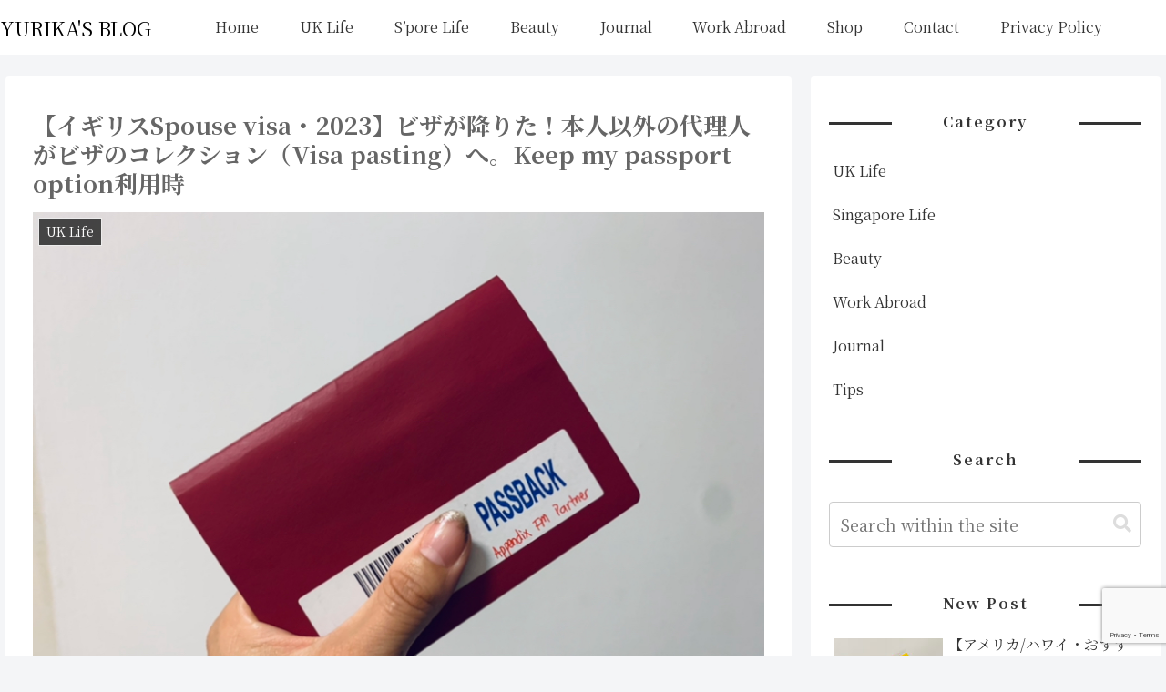

--- FILE ---
content_type: text/html; charset=utf-8
request_url: https://www.google.com/recaptcha/api2/anchor?ar=1&k=6Lcue9YZAAAAAExx5UTvPHCNQbQgkJDG9stuNrSg&co=aHR0cHM6Ly9zLXNpbmdhcG9yZS5jb206NDQz&hl=en&v=N67nZn4AqZkNcbeMu4prBgzg&size=invisible&anchor-ms=20000&execute-ms=30000&cb=yhwtxtbbcuer
body_size: 48854
content:
<!DOCTYPE HTML><html dir="ltr" lang="en"><head><meta http-equiv="Content-Type" content="text/html; charset=UTF-8">
<meta http-equiv="X-UA-Compatible" content="IE=edge">
<title>reCAPTCHA</title>
<style type="text/css">
/* cyrillic-ext */
@font-face {
  font-family: 'Roboto';
  font-style: normal;
  font-weight: 400;
  font-stretch: 100%;
  src: url(//fonts.gstatic.com/s/roboto/v48/KFO7CnqEu92Fr1ME7kSn66aGLdTylUAMa3GUBHMdazTgWw.woff2) format('woff2');
  unicode-range: U+0460-052F, U+1C80-1C8A, U+20B4, U+2DE0-2DFF, U+A640-A69F, U+FE2E-FE2F;
}
/* cyrillic */
@font-face {
  font-family: 'Roboto';
  font-style: normal;
  font-weight: 400;
  font-stretch: 100%;
  src: url(//fonts.gstatic.com/s/roboto/v48/KFO7CnqEu92Fr1ME7kSn66aGLdTylUAMa3iUBHMdazTgWw.woff2) format('woff2');
  unicode-range: U+0301, U+0400-045F, U+0490-0491, U+04B0-04B1, U+2116;
}
/* greek-ext */
@font-face {
  font-family: 'Roboto';
  font-style: normal;
  font-weight: 400;
  font-stretch: 100%;
  src: url(//fonts.gstatic.com/s/roboto/v48/KFO7CnqEu92Fr1ME7kSn66aGLdTylUAMa3CUBHMdazTgWw.woff2) format('woff2');
  unicode-range: U+1F00-1FFF;
}
/* greek */
@font-face {
  font-family: 'Roboto';
  font-style: normal;
  font-weight: 400;
  font-stretch: 100%;
  src: url(//fonts.gstatic.com/s/roboto/v48/KFO7CnqEu92Fr1ME7kSn66aGLdTylUAMa3-UBHMdazTgWw.woff2) format('woff2');
  unicode-range: U+0370-0377, U+037A-037F, U+0384-038A, U+038C, U+038E-03A1, U+03A3-03FF;
}
/* math */
@font-face {
  font-family: 'Roboto';
  font-style: normal;
  font-weight: 400;
  font-stretch: 100%;
  src: url(//fonts.gstatic.com/s/roboto/v48/KFO7CnqEu92Fr1ME7kSn66aGLdTylUAMawCUBHMdazTgWw.woff2) format('woff2');
  unicode-range: U+0302-0303, U+0305, U+0307-0308, U+0310, U+0312, U+0315, U+031A, U+0326-0327, U+032C, U+032F-0330, U+0332-0333, U+0338, U+033A, U+0346, U+034D, U+0391-03A1, U+03A3-03A9, U+03B1-03C9, U+03D1, U+03D5-03D6, U+03F0-03F1, U+03F4-03F5, U+2016-2017, U+2034-2038, U+203C, U+2040, U+2043, U+2047, U+2050, U+2057, U+205F, U+2070-2071, U+2074-208E, U+2090-209C, U+20D0-20DC, U+20E1, U+20E5-20EF, U+2100-2112, U+2114-2115, U+2117-2121, U+2123-214F, U+2190, U+2192, U+2194-21AE, U+21B0-21E5, U+21F1-21F2, U+21F4-2211, U+2213-2214, U+2216-22FF, U+2308-230B, U+2310, U+2319, U+231C-2321, U+2336-237A, U+237C, U+2395, U+239B-23B7, U+23D0, U+23DC-23E1, U+2474-2475, U+25AF, U+25B3, U+25B7, U+25BD, U+25C1, U+25CA, U+25CC, U+25FB, U+266D-266F, U+27C0-27FF, U+2900-2AFF, U+2B0E-2B11, U+2B30-2B4C, U+2BFE, U+3030, U+FF5B, U+FF5D, U+1D400-1D7FF, U+1EE00-1EEFF;
}
/* symbols */
@font-face {
  font-family: 'Roboto';
  font-style: normal;
  font-weight: 400;
  font-stretch: 100%;
  src: url(//fonts.gstatic.com/s/roboto/v48/KFO7CnqEu92Fr1ME7kSn66aGLdTylUAMaxKUBHMdazTgWw.woff2) format('woff2');
  unicode-range: U+0001-000C, U+000E-001F, U+007F-009F, U+20DD-20E0, U+20E2-20E4, U+2150-218F, U+2190, U+2192, U+2194-2199, U+21AF, U+21E6-21F0, U+21F3, U+2218-2219, U+2299, U+22C4-22C6, U+2300-243F, U+2440-244A, U+2460-24FF, U+25A0-27BF, U+2800-28FF, U+2921-2922, U+2981, U+29BF, U+29EB, U+2B00-2BFF, U+4DC0-4DFF, U+FFF9-FFFB, U+10140-1018E, U+10190-1019C, U+101A0, U+101D0-101FD, U+102E0-102FB, U+10E60-10E7E, U+1D2C0-1D2D3, U+1D2E0-1D37F, U+1F000-1F0FF, U+1F100-1F1AD, U+1F1E6-1F1FF, U+1F30D-1F30F, U+1F315, U+1F31C, U+1F31E, U+1F320-1F32C, U+1F336, U+1F378, U+1F37D, U+1F382, U+1F393-1F39F, U+1F3A7-1F3A8, U+1F3AC-1F3AF, U+1F3C2, U+1F3C4-1F3C6, U+1F3CA-1F3CE, U+1F3D4-1F3E0, U+1F3ED, U+1F3F1-1F3F3, U+1F3F5-1F3F7, U+1F408, U+1F415, U+1F41F, U+1F426, U+1F43F, U+1F441-1F442, U+1F444, U+1F446-1F449, U+1F44C-1F44E, U+1F453, U+1F46A, U+1F47D, U+1F4A3, U+1F4B0, U+1F4B3, U+1F4B9, U+1F4BB, U+1F4BF, U+1F4C8-1F4CB, U+1F4D6, U+1F4DA, U+1F4DF, U+1F4E3-1F4E6, U+1F4EA-1F4ED, U+1F4F7, U+1F4F9-1F4FB, U+1F4FD-1F4FE, U+1F503, U+1F507-1F50B, U+1F50D, U+1F512-1F513, U+1F53E-1F54A, U+1F54F-1F5FA, U+1F610, U+1F650-1F67F, U+1F687, U+1F68D, U+1F691, U+1F694, U+1F698, U+1F6AD, U+1F6B2, U+1F6B9-1F6BA, U+1F6BC, U+1F6C6-1F6CF, U+1F6D3-1F6D7, U+1F6E0-1F6EA, U+1F6F0-1F6F3, U+1F6F7-1F6FC, U+1F700-1F7FF, U+1F800-1F80B, U+1F810-1F847, U+1F850-1F859, U+1F860-1F887, U+1F890-1F8AD, U+1F8B0-1F8BB, U+1F8C0-1F8C1, U+1F900-1F90B, U+1F93B, U+1F946, U+1F984, U+1F996, U+1F9E9, U+1FA00-1FA6F, U+1FA70-1FA7C, U+1FA80-1FA89, U+1FA8F-1FAC6, U+1FACE-1FADC, U+1FADF-1FAE9, U+1FAF0-1FAF8, U+1FB00-1FBFF;
}
/* vietnamese */
@font-face {
  font-family: 'Roboto';
  font-style: normal;
  font-weight: 400;
  font-stretch: 100%;
  src: url(//fonts.gstatic.com/s/roboto/v48/KFO7CnqEu92Fr1ME7kSn66aGLdTylUAMa3OUBHMdazTgWw.woff2) format('woff2');
  unicode-range: U+0102-0103, U+0110-0111, U+0128-0129, U+0168-0169, U+01A0-01A1, U+01AF-01B0, U+0300-0301, U+0303-0304, U+0308-0309, U+0323, U+0329, U+1EA0-1EF9, U+20AB;
}
/* latin-ext */
@font-face {
  font-family: 'Roboto';
  font-style: normal;
  font-weight: 400;
  font-stretch: 100%;
  src: url(//fonts.gstatic.com/s/roboto/v48/KFO7CnqEu92Fr1ME7kSn66aGLdTylUAMa3KUBHMdazTgWw.woff2) format('woff2');
  unicode-range: U+0100-02BA, U+02BD-02C5, U+02C7-02CC, U+02CE-02D7, U+02DD-02FF, U+0304, U+0308, U+0329, U+1D00-1DBF, U+1E00-1E9F, U+1EF2-1EFF, U+2020, U+20A0-20AB, U+20AD-20C0, U+2113, U+2C60-2C7F, U+A720-A7FF;
}
/* latin */
@font-face {
  font-family: 'Roboto';
  font-style: normal;
  font-weight: 400;
  font-stretch: 100%;
  src: url(//fonts.gstatic.com/s/roboto/v48/KFO7CnqEu92Fr1ME7kSn66aGLdTylUAMa3yUBHMdazQ.woff2) format('woff2');
  unicode-range: U+0000-00FF, U+0131, U+0152-0153, U+02BB-02BC, U+02C6, U+02DA, U+02DC, U+0304, U+0308, U+0329, U+2000-206F, U+20AC, U+2122, U+2191, U+2193, U+2212, U+2215, U+FEFF, U+FFFD;
}
/* cyrillic-ext */
@font-face {
  font-family: 'Roboto';
  font-style: normal;
  font-weight: 500;
  font-stretch: 100%;
  src: url(//fonts.gstatic.com/s/roboto/v48/KFO7CnqEu92Fr1ME7kSn66aGLdTylUAMa3GUBHMdazTgWw.woff2) format('woff2');
  unicode-range: U+0460-052F, U+1C80-1C8A, U+20B4, U+2DE0-2DFF, U+A640-A69F, U+FE2E-FE2F;
}
/* cyrillic */
@font-face {
  font-family: 'Roboto';
  font-style: normal;
  font-weight: 500;
  font-stretch: 100%;
  src: url(//fonts.gstatic.com/s/roboto/v48/KFO7CnqEu92Fr1ME7kSn66aGLdTylUAMa3iUBHMdazTgWw.woff2) format('woff2');
  unicode-range: U+0301, U+0400-045F, U+0490-0491, U+04B0-04B1, U+2116;
}
/* greek-ext */
@font-face {
  font-family: 'Roboto';
  font-style: normal;
  font-weight: 500;
  font-stretch: 100%;
  src: url(//fonts.gstatic.com/s/roboto/v48/KFO7CnqEu92Fr1ME7kSn66aGLdTylUAMa3CUBHMdazTgWw.woff2) format('woff2');
  unicode-range: U+1F00-1FFF;
}
/* greek */
@font-face {
  font-family: 'Roboto';
  font-style: normal;
  font-weight: 500;
  font-stretch: 100%;
  src: url(//fonts.gstatic.com/s/roboto/v48/KFO7CnqEu92Fr1ME7kSn66aGLdTylUAMa3-UBHMdazTgWw.woff2) format('woff2');
  unicode-range: U+0370-0377, U+037A-037F, U+0384-038A, U+038C, U+038E-03A1, U+03A3-03FF;
}
/* math */
@font-face {
  font-family: 'Roboto';
  font-style: normal;
  font-weight: 500;
  font-stretch: 100%;
  src: url(//fonts.gstatic.com/s/roboto/v48/KFO7CnqEu92Fr1ME7kSn66aGLdTylUAMawCUBHMdazTgWw.woff2) format('woff2');
  unicode-range: U+0302-0303, U+0305, U+0307-0308, U+0310, U+0312, U+0315, U+031A, U+0326-0327, U+032C, U+032F-0330, U+0332-0333, U+0338, U+033A, U+0346, U+034D, U+0391-03A1, U+03A3-03A9, U+03B1-03C9, U+03D1, U+03D5-03D6, U+03F0-03F1, U+03F4-03F5, U+2016-2017, U+2034-2038, U+203C, U+2040, U+2043, U+2047, U+2050, U+2057, U+205F, U+2070-2071, U+2074-208E, U+2090-209C, U+20D0-20DC, U+20E1, U+20E5-20EF, U+2100-2112, U+2114-2115, U+2117-2121, U+2123-214F, U+2190, U+2192, U+2194-21AE, U+21B0-21E5, U+21F1-21F2, U+21F4-2211, U+2213-2214, U+2216-22FF, U+2308-230B, U+2310, U+2319, U+231C-2321, U+2336-237A, U+237C, U+2395, U+239B-23B7, U+23D0, U+23DC-23E1, U+2474-2475, U+25AF, U+25B3, U+25B7, U+25BD, U+25C1, U+25CA, U+25CC, U+25FB, U+266D-266F, U+27C0-27FF, U+2900-2AFF, U+2B0E-2B11, U+2B30-2B4C, U+2BFE, U+3030, U+FF5B, U+FF5D, U+1D400-1D7FF, U+1EE00-1EEFF;
}
/* symbols */
@font-face {
  font-family: 'Roboto';
  font-style: normal;
  font-weight: 500;
  font-stretch: 100%;
  src: url(//fonts.gstatic.com/s/roboto/v48/KFO7CnqEu92Fr1ME7kSn66aGLdTylUAMaxKUBHMdazTgWw.woff2) format('woff2');
  unicode-range: U+0001-000C, U+000E-001F, U+007F-009F, U+20DD-20E0, U+20E2-20E4, U+2150-218F, U+2190, U+2192, U+2194-2199, U+21AF, U+21E6-21F0, U+21F3, U+2218-2219, U+2299, U+22C4-22C6, U+2300-243F, U+2440-244A, U+2460-24FF, U+25A0-27BF, U+2800-28FF, U+2921-2922, U+2981, U+29BF, U+29EB, U+2B00-2BFF, U+4DC0-4DFF, U+FFF9-FFFB, U+10140-1018E, U+10190-1019C, U+101A0, U+101D0-101FD, U+102E0-102FB, U+10E60-10E7E, U+1D2C0-1D2D3, U+1D2E0-1D37F, U+1F000-1F0FF, U+1F100-1F1AD, U+1F1E6-1F1FF, U+1F30D-1F30F, U+1F315, U+1F31C, U+1F31E, U+1F320-1F32C, U+1F336, U+1F378, U+1F37D, U+1F382, U+1F393-1F39F, U+1F3A7-1F3A8, U+1F3AC-1F3AF, U+1F3C2, U+1F3C4-1F3C6, U+1F3CA-1F3CE, U+1F3D4-1F3E0, U+1F3ED, U+1F3F1-1F3F3, U+1F3F5-1F3F7, U+1F408, U+1F415, U+1F41F, U+1F426, U+1F43F, U+1F441-1F442, U+1F444, U+1F446-1F449, U+1F44C-1F44E, U+1F453, U+1F46A, U+1F47D, U+1F4A3, U+1F4B0, U+1F4B3, U+1F4B9, U+1F4BB, U+1F4BF, U+1F4C8-1F4CB, U+1F4D6, U+1F4DA, U+1F4DF, U+1F4E3-1F4E6, U+1F4EA-1F4ED, U+1F4F7, U+1F4F9-1F4FB, U+1F4FD-1F4FE, U+1F503, U+1F507-1F50B, U+1F50D, U+1F512-1F513, U+1F53E-1F54A, U+1F54F-1F5FA, U+1F610, U+1F650-1F67F, U+1F687, U+1F68D, U+1F691, U+1F694, U+1F698, U+1F6AD, U+1F6B2, U+1F6B9-1F6BA, U+1F6BC, U+1F6C6-1F6CF, U+1F6D3-1F6D7, U+1F6E0-1F6EA, U+1F6F0-1F6F3, U+1F6F7-1F6FC, U+1F700-1F7FF, U+1F800-1F80B, U+1F810-1F847, U+1F850-1F859, U+1F860-1F887, U+1F890-1F8AD, U+1F8B0-1F8BB, U+1F8C0-1F8C1, U+1F900-1F90B, U+1F93B, U+1F946, U+1F984, U+1F996, U+1F9E9, U+1FA00-1FA6F, U+1FA70-1FA7C, U+1FA80-1FA89, U+1FA8F-1FAC6, U+1FACE-1FADC, U+1FADF-1FAE9, U+1FAF0-1FAF8, U+1FB00-1FBFF;
}
/* vietnamese */
@font-face {
  font-family: 'Roboto';
  font-style: normal;
  font-weight: 500;
  font-stretch: 100%;
  src: url(//fonts.gstatic.com/s/roboto/v48/KFO7CnqEu92Fr1ME7kSn66aGLdTylUAMa3OUBHMdazTgWw.woff2) format('woff2');
  unicode-range: U+0102-0103, U+0110-0111, U+0128-0129, U+0168-0169, U+01A0-01A1, U+01AF-01B0, U+0300-0301, U+0303-0304, U+0308-0309, U+0323, U+0329, U+1EA0-1EF9, U+20AB;
}
/* latin-ext */
@font-face {
  font-family: 'Roboto';
  font-style: normal;
  font-weight: 500;
  font-stretch: 100%;
  src: url(//fonts.gstatic.com/s/roboto/v48/KFO7CnqEu92Fr1ME7kSn66aGLdTylUAMa3KUBHMdazTgWw.woff2) format('woff2');
  unicode-range: U+0100-02BA, U+02BD-02C5, U+02C7-02CC, U+02CE-02D7, U+02DD-02FF, U+0304, U+0308, U+0329, U+1D00-1DBF, U+1E00-1E9F, U+1EF2-1EFF, U+2020, U+20A0-20AB, U+20AD-20C0, U+2113, U+2C60-2C7F, U+A720-A7FF;
}
/* latin */
@font-face {
  font-family: 'Roboto';
  font-style: normal;
  font-weight: 500;
  font-stretch: 100%;
  src: url(//fonts.gstatic.com/s/roboto/v48/KFO7CnqEu92Fr1ME7kSn66aGLdTylUAMa3yUBHMdazQ.woff2) format('woff2');
  unicode-range: U+0000-00FF, U+0131, U+0152-0153, U+02BB-02BC, U+02C6, U+02DA, U+02DC, U+0304, U+0308, U+0329, U+2000-206F, U+20AC, U+2122, U+2191, U+2193, U+2212, U+2215, U+FEFF, U+FFFD;
}
/* cyrillic-ext */
@font-face {
  font-family: 'Roboto';
  font-style: normal;
  font-weight: 900;
  font-stretch: 100%;
  src: url(//fonts.gstatic.com/s/roboto/v48/KFO7CnqEu92Fr1ME7kSn66aGLdTylUAMa3GUBHMdazTgWw.woff2) format('woff2');
  unicode-range: U+0460-052F, U+1C80-1C8A, U+20B4, U+2DE0-2DFF, U+A640-A69F, U+FE2E-FE2F;
}
/* cyrillic */
@font-face {
  font-family: 'Roboto';
  font-style: normal;
  font-weight: 900;
  font-stretch: 100%;
  src: url(//fonts.gstatic.com/s/roboto/v48/KFO7CnqEu92Fr1ME7kSn66aGLdTylUAMa3iUBHMdazTgWw.woff2) format('woff2');
  unicode-range: U+0301, U+0400-045F, U+0490-0491, U+04B0-04B1, U+2116;
}
/* greek-ext */
@font-face {
  font-family: 'Roboto';
  font-style: normal;
  font-weight: 900;
  font-stretch: 100%;
  src: url(//fonts.gstatic.com/s/roboto/v48/KFO7CnqEu92Fr1ME7kSn66aGLdTylUAMa3CUBHMdazTgWw.woff2) format('woff2');
  unicode-range: U+1F00-1FFF;
}
/* greek */
@font-face {
  font-family: 'Roboto';
  font-style: normal;
  font-weight: 900;
  font-stretch: 100%;
  src: url(//fonts.gstatic.com/s/roboto/v48/KFO7CnqEu92Fr1ME7kSn66aGLdTylUAMa3-UBHMdazTgWw.woff2) format('woff2');
  unicode-range: U+0370-0377, U+037A-037F, U+0384-038A, U+038C, U+038E-03A1, U+03A3-03FF;
}
/* math */
@font-face {
  font-family: 'Roboto';
  font-style: normal;
  font-weight: 900;
  font-stretch: 100%;
  src: url(//fonts.gstatic.com/s/roboto/v48/KFO7CnqEu92Fr1ME7kSn66aGLdTylUAMawCUBHMdazTgWw.woff2) format('woff2');
  unicode-range: U+0302-0303, U+0305, U+0307-0308, U+0310, U+0312, U+0315, U+031A, U+0326-0327, U+032C, U+032F-0330, U+0332-0333, U+0338, U+033A, U+0346, U+034D, U+0391-03A1, U+03A3-03A9, U+03B1-03C9, U+03D1, U+03D5-03D6, U+03F0-03F1, U+03F4-03F5, U+2016-2017, U+2034-2038, U+203C, U+2040, U+2043, U+2047, U+2050, U+2057, U+205F, U+2070-2071, U+2074-208E, U+2090-209C, U+20D0-20DC, U+20E1, U+20E5-20EF, U+2100-2112, U+2114-2115, U+2117-2121, U+2123-214F, U+2190, U+2192, U+2194-21AE, U+21B0-21E5, U+21F1-21F2, U+21F4-2211, U+2213-2214, U+2216-22FF, U+2308-230B, U+2310, U+2319, U+231C-2321, U+2336-237A, U+237C, U+2395, U+239B-23B7, U+23D0, U+23DC-23E1, U+2474-2475, U+25AF, U+25B3, U+25B7, U+25BD, U+25C1, U+25CA, U+25CC, U+25FB, U+266D-266F, U+27C0-27FF, U+2900-2AFF, U+2B0E-2B11, U+2B30-2B4C, U+2BFE, U+3030, U+FF5B, U+FF5D, U+1D400-1D7FF, U+1EE00-1EEFF;
}
/* symbols */
@font-face {
  font-family: 'Roboto';
  font-style: normal;
  font-weight: 900;
  font-stretch: 100%;
  src: url(//fonts.gstatic.com/s/roboto/v48/KFO7CnqEu92Fr1ME7kSn66aGLdTylUAMaxKUBHMdazTgWw.woff2) format('woff2');
  unicode-range: U+0001-000C, U+000E-001F, U+007F-009F, U+20DD-20E0, U+20E2-20E4, U+2150-218F, U+2190, U+2192, U+2194-2199, U+21AF, U+21E6-21F0, U+21F3, U+2218-2219, U+2299, U+22C4-22C6, U+2300-243F, U+2440-244A, U+2460-24FF, U+25A0-27BF, U+2800-28FF, U+2921-2922, U+2981, U+29BF, U+29EB, U+2B00-2BFF, U+4DC0-4DFF, U+FFF9-FFFB, U+10140-1018E, U+10190-1019C, U+101A0, U+101D0-101FD, U+102E0-102FB, U+10E60-10E7E, U+1D2C0-1D2D3, U+1D2E0-1D37F, U+1F000-1F0FF, U+1F100-1F1AD, U+1F1E6-1F1FF, U+1F30D-1F30F, U+1F315, U+1F31C, U+1F31E, U+1F320-1F32C, U+1F336, U+1F378, U+1F37D, U+1F382, U+1F393-1F39F, U+1F3A7-1F3A8, U+1F3AC-1F3AF, U+1F3C2, U+1F3C4-1F3C6, U+1F3CA-1F3CE, U+1F3D4-1F3E0, U+1F3ED, U+1F3F1-1F3F3, U+1F3F5-1F3F7, U+1F408, U+1F415, U+1F41F, U+1F426, U+1F43F, U+1F441-1F442, U+1F444, U+1F446-1F449, U+1F44C-1F44E, U+1F453, U+1F46A, U+1F47D, U+1F4A3, U+1F4B0, U+1F4B3, U+1F4B9, U+1F4BB, U+1F4BF, U+1F4C8-1F4CB, U+1F4D6, U+1F4DA, U+1F4DF, U+1F4E3-1F4E6, U+1F4EA-1F4ED, U+1F4F7, U+1F4F9-1F4FB, U+1F4FD-1F4FE, U+1F503, U+1F507-1F50B, U+1F50D, U+1F512-1F513, U+1F53E-1F54A, U+1F54F-1F5FA, U+1F610, U+1F650-1F67F, U+1F687, U+1F68D, U+1F691, U+1F694, U+1F698, U+1F6AD, U+1F6B2, U+1F6B9-1F6BA, U+1F6BC, U+1F6C6-1F6CF, U+1F6D3-1F6D7, U+1F6E0-1F6EA, U+1F6F0-1F6F3, U+1F6F7-1F6FC, U+1F700-1F7FF, U+1F800-1F80B, U+1F810-1F847, U+1F850-1F859, U+1F860-1F887, U+1F890-1F8AD, U+1F8B0-1F8BB, U+1F8C0-1F8C1, U+1F900-1F90B, U+1F93B, U+1F946, U+1F984, U+1F996, U+1F9E9, U+1FA00-1FA6F, U+1FA70-1FA7C, U+1FA80-1FA89, U+1FA8F-1FAC6, U+1FACE-1FADC, U+1FADF-1FAE9, U+1FAF0-1FAF8, U+1FB00-1FBFF;
}
/* vietnamese */
@font-face {
  font-family: 'Roboto';
  font-style: normal;
  font-weight: 900;
  font-stretch: 100%;
  src: url(//fonts.gstatic.com/s/roboto/v48/KFO7CnqEu92Fr1ME7kSn66aGLdTylUAMa3OUBHMdazTgWw.woff2) format('woff2');
  unicode-range: U+0102-0103, U+0110-0111, U+0128-0129, U+0168-0169, U+01A0-01A1, U+01AF-01B0, U+0300-0301, U+0303-0304, U+0308-0309, U+0323, U+0329, U+1EA0-1EF9, U+20AB;
}
/* latin-ext */
@font-face {
  font-family: 'Roboto';
  font-style: normal;
  font-weight: 900;
  font-stretch: 100%;
  src: url(//fonts.gstatic.com/s/roboto/v48/KFO7CnqEu92Fr1ME7kSn66aGLdTylUAMa3KUBHMdazTgWw.woff2) format('woff2');
  unicode-range: U+0100-02BA, U+02BD-02C5, U+02C7-02CC, U+02CE-02D7, U+02DD-02FF, U+0304, U+0308, U+0329, U+1D00-1DBF, U+1E00-1E9F, U+1EF2-1EFF, U+2020, U+20A0-20AB, U+20AD-20C0, U+2113, U+2C60-2C7F, U+A720-A7FF;
}
/* latin */
@font-face {
  font-family: 'Roboto';
  font-style: normal;
  font-weight: 900;
  font-stretch: 100%;
  src: url(//fonts.gstatic.com/s/roboto/v48/KFO7CnqEu92Fr1ME7kSn66aGLdTylUAMa3yUBHMdazQ.woff2) format('woff2');
  unicode-range: U+0000-00FF, U+0131, U+0152-0153, U+02BB-02BC, U+02C6, U+02DA, U+02DC, U+0304, U+0308, U+0329, U+2000-206F, U+20AC, U+2122, U+2191, U+2193, U+2212, U+2215, U+FEFF, U+FFFD;
}

</style>
<link rel="stylesheet" type="text/css" href="https://www.gstatic.com/recaptcha/releases/N67nZn4AqZkNcbeMu4prBgzg/styles__ltr.css">
<script nonce="xW9Vixc1XXvqlzY-KfmZmA" type="text/javascript">window['__recaptcha_api'] = 'https://www.google.com/recaptcha/api2/';</script>
<script type="text/javascript" src="https://www.gstatic.com/recaptcha/releases/N67nZn4AqZkNcbeMu4prBgzg/recaptcha__en.js" nonce="xW9Vixc1XXvqlzY-KfmZmA">
      
    </script></head>
<body><div id="rc-anchor-alert" class="rc-anchor-alert"></div>
<input type="hidden" id="recaptcha-token" value="[base64]">
<script type="text/javascript" nonce="xW9Vixc1XXvqlzY-KfmZmA">
      recaptcha.anchor.Main.init("[\x22ainput\x22,[\x22bgdata\x22,\x22\x22,\[base64]/[base64]/MjU1Ong/[base64]/[base64]/[base64]/[base64]/[base64]/[base64]/[base64]/[base64]/[base64]/[base64]/[base64]/[base64]/[base64]/[base64]/[base64]\\u003d\x22,\[base64]\x22,\x22aQUDw4nCsFjChGowGGLDqUPCucKVw4DDoMOYw4LCv19BwpvDhHvDr8O4w5DDrGtZw7tmPMOIw4bCuUc0wpHDp8KEw4R9wpHDimjDuGnDnHHClMOywpHDuirDu8KKYcOeeQ/DsMOqY8KnCG9laMKmccOyw67DiMK5SMKSwrPDgcKHT8OAw6lIw6bDj8Kcw5RMCW7CrMO4w5VQdsOCY3jDvMOpEgjCoSc1ecO/InrDuTQGGcO0LcOmc8KjVH0iUTQIw7nDnWE4wpUdCsOdw5XCncOgw49ew7xvwpfCp8ONB8O5w5xlZijDv8O/[base64]/[base64]/[base64]/VMOWQMOmw4UYejU6MRPCu0zCoxvClCRHJWfDqcKUwqfDs8OgNj/Cqz7ClcKBw6rDgBbCmcOjw6dJTTfDiXxCDnDCkcKRen56w5fCkcKjFlx2Z8KyZlfDs8KwX2vCqcKvw5lALFpHC8OWE8K7KjtRLmDDnHbCtDUTw5jDvcK3woFteSPCvXFyGsKNw7TCsGLCjETCmMK+RsKawoIpKMKfEUp5w4lNJcOtCDNqwoPDj290RGZLw6/DkGcIwrkWw6AzUVopfsKHw41ew4E8dsOpw64pAMKlNMKjGi/[base64]/CnB7ClSrChsK8T8O7TWrDpcK0w6jDvXk9woxLw6MuKcKwwpMTVRTDpkMHVSFiasKAwqfCiWNwXngAwrDCp8KsfMOOwqfCuFvCinXCjMOow5EzQzgEw7Y+RcO9AcOcw53CtWsaQcOvw4BBMMK7wp/DjjXDg0vCqWJZW8OQw4UcwoN5wpdbSHXCn8OCdFUCO8KRdmAAwp0hP1zCtMKGwrA0QsOLwrMZwovDq8Knw64Pw5HCkTjCs8OzwrUFw5zDtMK5wrZ6wpMKcsK0B8K5OjBxwr3Dl8Oew5bDhnjDpzQqwrnDvWEXFMOULFEdw6ktwqcLHSrDrEFKw4x3wpnCssK/[base64]/Dm8KNRgjDt0Bww5EZGcKiwq/DvMO2DcOFw77DvMK4A3DCg2bClU3Ch3XDqCcTw58fZcOHSMK4wpQnfsK0w6zCpcKLw54uJ2/DlsOYSUxmJcO9P8O4cAvCtmvDjMO1w7EaOh/[base64]/CvCbDojEywpUBwqjDgA3CkTRNZ8OswqjDvkPDncKZMivCuDxtwrHDmMOewoplw6cpWsOiw5fDuMOaDFp7Yh3CkQ8Xwr9bwrBIEcKfw6PDi8OUw6Ekw7stQwQIUwLCrcKaISbDrcOIc8K/ChvCr8KSw4rDscOzccOpwrcGaSpLwq3DtcORXlPCkcKgw5vCksO6wr0UK8OQeUclPXN0DcOiQsKZdMOxeTvCqwjDn8Oiw7lmaifDj8Ogw6PDuSJUasODwqBzw5pLw7I6woDCkGcRfjXDlmnDrsOFT8OkwpR3wo/[base64]/w5XDn37CssKNJ8KOwrzCisKHfyjDtcKdwoHCmQbCgyUTw5bClzcPw59rYjHCl8KfwrvDqWHCtEHCk8K7wqhHwrA0w6sBwqcfwoXDtDM1FcO9XMOqwrLCoCssw6wkwqh4NcOvwrvDjW/CgcKgR8OkfcOSw4bDlEvDj1NxwqTClMOMw7xbwotpw6vCisO7cgzDrBZPE2TCjTTDkQLCjm5QJD3Dq8K7IjwlwpHCoUjCucKMO8OtTzVlc8OpfcK4w63CuH/Cs8KWOMOhw53ClMKRw4pwJEXCi8KYw79fwprDtsOZC8KlKcKawonDpcOtwrc3aMOMTcKbT8OqwpsEw5NaekN1dzzCpcKBMW3DjsOzwoNjw47DicOyEnHDhmZzwqDCsz08LRAKLMK9csKqQnFaw7DDqWITw4XCgyx4CcK1MDvCisOFw5UEwodSwr8Tw4HCoMKkwpjDo1/Cvk5Vw7F1VcOOTGjDtsOgP8O0FFLDggYswq3CkHrCosOQw6fCo21eFhLDoMKHw7FqbsKjw5FewqHDlB/[base64]/[base64]/[base64]/CWItSUXCqcKKw4TCiz/Ck3nCkS3DlFwILSJpa8KXwojDpjVlfcOOw5MFwqHDhsO7w7tFw7pkPsOPW8KafTXCicK+w5RpJcKowoFjwoDCrizDq8KwAwXCshAOTw7CvMOOJsKzwoM/w5nDkMORw6HCv8KsWcOhwpZPw73ClDbCtcKWwrTDlsKbwolcwqNcbylOwrF1DcOoCsKhw78yw43Cj8O1w5k4JxfDnsOPwo/CiA7DvMK7M8OTw6/DgMOgw7zCh8Khw5rDgWlGD0dhXcOXYXXDvwjCqAYBGBpicMOQwobCjcKJW8KpwqtsCcK5RcKGwpg9w5UtJsKMwpo9wrrCjAccX1lBwp/CtHLDucKzFnfCvsKmwqw3wpLCmlvDjQQfw70IGcOIwoMvwogLKW7CkMKnw6AqwrbCrRHChXR0Ql/Ds8OFOgUzwoE3wq5yTRvDgAjDhsKYw6Emw5LDkmgkw6cKw51EMmHCkMOZwrwow55LwpFqw5ISw5k7wrNHXx0mw5zCv1zDusKQwpDDq0kgQcKrw7jDmMK2HwkKDxzCkcKGeAPCoMOqKMOSwqjCohNaFcK1w6gNOcK7w5JxbMOQK8OAYjBAwq/DjcKlwpvCsXQHwpx3wofCrxDDtMKYRVtsw49Uw7oSACvDvcO6RE/Djx8JwoRQw5I+ScOSYhcVwo7CjcKLMcOhw6VTw4l7X28fWhbDklVuJsOCYxPDusOaeMOMDBJINsOsFcOsw7/DqgvCg8OkwrYjw6JVAmcCw6vCpiloYsOJwrNkworCscOEJ3Mdw77CqixtwrnDlBhUHS7ClVvCosKzU10Dw7vDn8OJw7ozwp3DlGHChnPChHDDpkw6IwjCrMKSw5p9EsKoHipJw5s/w5Esw7/Dn1IMOsOQwpbCn8KKw7nDtcOnK8KyMMOeLMO0csO9RsKHw5XDlMOWZ8KbP1BowpDCisKkGMKwQcKhRz3DjRbChsOowpjDqcOQPQpxw53DqsKbwolHw5vCocOCwrHDlsKFDG/Dk0HCiHTCpH7CqcKhbjLDmkxYVcOGw5lKEcODScKgw44Ew4rClm7Dsjpkw4/Cv8ORwpYCdsK0KWoVA8OVBHrCgTnDncOUWzIgZcKNXzJewqNPamjDtlEsP3HCv8OXwqMHTmnCoFXCm2nDnSklw7Bow5fDgsKxw53CtMKuwqHDuErChMKQNU/CvcO7EsK4wo8FDsKKcMO6w7Itw6t7KBrDihHDiVEmZsKSCnnCpQ3DpnBafglqw7gyw4ZTwoUKw7zDu3PDlcKTw7sFY8KMJUrCgwwHwpHCkMObWlVSb8OkEcO/Q2/DkcKEFzd0w5g6P8KndMKXOVhDDMO/w4bCk2FhwpAowqfCi2LCjhTCkw0bZHPDuMOTwr/CrMKOb0TChMO8fg0vBHcmw5vDlsKJacKtET7DoMK3Kw1DBzw9w4ZKQcKCwrPDgsOEwoV/AsKjEEhLwpHDni0ER8KLwrLDnWcMb21kw5/DocKDdMOzw4/DpAw/[base64]/[base64]/CmcO3D0HDqzPCrVrDqsO1woXDvRfDtWEmwrw/BMOQT8O4wqLDlSvDuwLDjRrDlVVfOEMDwpszwqnCvTscbsOoA8OZw6YJUxoXwqw5WHzDow3DtsOSw4LDrcOOwq8GwqF/w495XMOswoQHwqTDusKow6Ylw5jDpsKpesO5WcObLMOSaCk7wro1w5FZG8KCwqcOcFjDp8OgPcONOlPCncK/w4/DphDDqMK+w4g4wrwBwrcxw7bCszE7CsKrW0NhRMKYw7NpWz4owpnCvT3Cohdpw77DtmfDsw/[base64]/OiPDh8ONFQDCgsOZFUzCtcKLW0HDpMKdYS/Cqw3DlSbCrQ/Cl1XDiCAhwpbCmcONcsK9w5YTwolpwpjChcKxHHtNczJYwp/[base64]/Gw3Cl2DCgW7Dp8OdPMKrH2wsw5x1OsODbgxXw4LDmMKCSk7Ci8KLP0VuVMOYc8OXNkPDjlMOw5pNGG7Dryo4DEzCgsOrF8OXw6jDhFIiw7Uzw4I2wr/DhmBYwpjCr8K4wqJvwqDCsMKGw5cQC8OnwrjCqWJEOcKZb8O8RRhMw6diBWLDqMOnO8OJw7soasKOQ0/DjEvCoMKOwo7Ch8Kmw6NPOMOoe8KmwoDCsMK2wqh9w5PDij3Ch8KCwo0HYitTPDoJwrTCqsKFYMODW8KzMB/CgzvCsMOVw40jwq4sJcOabhNnw4fCisKgTGwadCLCkcKTBXjDgG5uY8OmB8OdcRwTw5rDj8OdwpLDgTYFQcOfw6/CgMOWw48qw5Yuw49Qwr3Dq8OofcO6NsOJw4ARwqYYW8K2J0QFw7rClQ01w5DCqxodwpDDlnLCm1Iew5LCkMO9wqV1ICzCvsOmwoIbEcO3VMK7w5IhYMOZFG4JbVXDicKTRMOSFMOuNCt/c8OlPsK2aWZGawbDhMOqw6pgY8OhYmYSNEZmw6HDqcOHR2PDugPDqHLDlAPDrMKxwpEzLcOWwq/DixPCnMKrYxHDsxU8dBIJasKLaMKwcCrDvDV6w4seMwbDjsKdw7TCtcONDwA8w5nDnVFucC3CusKUwqnCqMOiw6bDvcKLw6PDvcOAwoYUTzDCrsKxG186FcOOw6Usw4DDpcO8w5LDolbDisKuwq7Ck8KawosmRsOSMW3Dt8KOeMOoYcOXw6rCuz5Vwo9Ywr8mScKWKy/[base64]/[base64]/[base64]/[base64]/w5XCiMKFUMOqKHzDn8KPKsOnwo4kXiLDlsOxwp4recK2wrTDgBsOdMOrdMKiwqfDtsKVDQTCiMK0B8KUw6TDqxLCuDvDlsOTQy4ew7jDvsOVdgstw61TwrUfPMOMwoNyEsKywo7Dtm/ChAlgMsKKw7vDsgxIw77Cqxhkw4h4w5gzw60Acn/DiQXCs2/Dt8OsScOYP8K8w6HClcKPwpkawpfDq8KkMcOtw4FDw7sPVTk3BQE2wr3CgsKeDinCoMKZS8KEE8KdGHnClcKywpfDqW9vfgnDvcOJRMKJwrQOehzDk15vwqPDsRvCvF/Dv8KOf8OFQkDChibCuAzDgMO4w4DCrMOFwqbDkCA5wqDDhcK3BcO4w6R5U8OmcsKYw4UxJsKQwoFOesKFw7/[base64]/DoRLDgsOjA11pw7U5wqfDhMOGwpvCl8OCwqduwqLDsMKCBRHCu0vCtA5jO8OwAcKGIXolKgDDrQIhw7low7fDhxIPwo1tw5ZYBh/DmsO/woPCncOgd8OsDcO6c1zCqnLCtEnCvMKld2LCkcK2TzUbwrHDo3DDkcKBwoPDgz7Crh8nwqZ8U8KZXV8Xw5kOEyzDmsKnw5xtw4puTS/DtnpDwpwsw4bDmkDDlsKTw7V1AyXDrwbCh8KjM8K6w6ZQw4ktIsOLw53Cu1bDgz7Dq8OVIMOuFHrDlD8SJ8ONGwsQw77CmMOUejvCosKzw7NASCzDiMK/w5DDi8O9w5h0F1jCjS/Ct8KweB1fD8OXWcKwwpfCoMKINAh/wr0NwpHCtcOFJcOpfsKBw7czChbDsn8mZsOGw4hkw6jDscO0acKQwo3DhBlsYUzDucKFw4XClzzDusO+YcKZOsOaQD/Dr8OvwofCjcO7wp3DqcK+PQLDszdQwqkrZMKTE8OIbQ/[base64]/[base64]/[base64]/DtgcSwpfDm8K6XRPDvwEdDcO3w7zDhEzDmsOXwqhDwq9nO0UyB1J7w7zCusKkw6lpJWTDpD/DkMOXw6LDiDXDj8O1ICjDiMK3O8KbfcK5wqTCvxXCv8KRw5nChwbDi8Oiw77DmMOCwrBjw4MzQsOdaDTCjcK1wp/CkjLCmMO7wrjDtAk7FcOvw57DuCXCkHTCocKcDHnDpzXCtsO5Y3bCv0YsAsKAwqTCmlcqXBzDsMKMw5wbDUwqwobCiB/DomJZNHdQwovCt141bFpjCFfCjQUMwp/Dh3TCpm/DhcKiwrXCnW4WwqgTX8O9w6TDlcKOwqHDonMjwq5Ww7zDrsK8PTMcw47DmsKpwpjCgQDCp8OHAwV8wr9RZCMswp7DpT8ew6ZYw6gidMK4fVYfwrlJb8O0w7IVaMKEwoPDocO8wqANw4TDi8OrGcKfw5jDmcOrJ8OQasKqw50KwrvDhDkPO0/[base64]/w7prEMKkwoh4wo3DmnjCnsOgwrrCqX5vw75DwqLCnC/CtsK4wqBBeMO/wqbDjsOgcDHCrB9bwr/[base64]/DjGHDv8O8Z0NNw4nDtcO7CF7DvgJDwq3DssKbw5bDkHsowr0kXWbCo8Ofwr1dwqZ8wr07wqzCoSrDrsONWAPDnm8tOzHDksKpw4bCiMKFNGhxw5zCssOowrN4w688w79YJh/[base64]/OsONPMOhd8Ogw5HDgSQgSMKfZEIFw7zCqRbCjcO5wqnCij7DpiYKw4Mxw5DCm0YFw4DCocK4wrPCsnLDnHTDkiPCmEs4w4DCr1ZVF8KRVz7DisKxX8Kmw7XClGkmR8KJZVnChz7CgA0Sw4lgw7/CrxTChVbCqknDnUckaMK3IMKnOMK/B17DoMKqwrxHw77CiMOGwp7CkMOswrPCrMOawrTCusOTwpsWY35zS2/CgsKuESFUwr8lw7wKwrbCmzfCiMOhIlvChRPCn0/CtmF7OSfChlFzfhdHw4cPw5FhYzHDjMK3w63DksOCTRotw6MBCcKUw6JOwoJeWcO9w6jCug4pw5tGwq/Doxhqw5NzwpDDnjDDkRrCo8OTw6fClsOLN8O5wrHDnHEkwq4HwoJ8wpVgSMOfwopgKRMvGSzCkjvCv8Olw6/CnwPDgMKIASHDtcKnw63Cj8OKw53CtsKiwohiw58Mw6sUUi5zwoIzwpYzw7/DsyPCqyB/LRYswrjDijYuw6DDisORwo/DogsNaMKhwpAIw4rCqMK0bcKHBwTDiGfCiirClWIMw4xhw6HDrRxzPMK1KMKjKcKDw455ZDx3GkDDs8KrSDkcwr3ChAfCoBnCnMKNccK2w6FwwqZDw5N4w67Ch3zDmyJSa0UpQEPDgkrDnEDCoCFUGMKSwqNtwrrCi2/CscOGw6bDq8KOQBfCkcOHwrA1wo/CicKIwpkwX8KmdcO3wqbCgcOQwpVew5QZIMK6wqDCh8OEAcKYw7VsTsK+wpNSejnDsDnDkMOIdcOxd8OxwrDDrDIscMORT8ORwo1uwodVw4ELw7NnKcObUnXChkNLw4AGEWtCIn/CpsKkwp84S8OJw4/DpcOyw7YGQhlGacO7w45uwoJTfiNZHWbClsObEi/DqcK+w5w8CzXDhsK3wobCilbDuwrDocKHXUfDjAErNVXDp8ONwrfCjcKydcOmTBxOwpQ3w7rChcOmw6vDpAweZCFJAhRTw4BJwog5w50KWcK6wotkwrkKwrPCm8OYF8K9LDMlbSXDnsKiwpYvU8K9wqYqHcK/wptoWsOTDMOPLMOVGMKvwrXDohnDpMKLeFpwe8OGw799wr3CqhB0QMOWwpscOiXCrQ8LHDYyaT7DjcK8w4jChF/[base64]/DmcO/N8O+wpTCvxoow4Ygw5VPw5bDv2bCnsO7b8O7S8OgLcODBcOmC8OTw5HCl1nDoMK5w4PCvEvClEnCgDDCmw3DiMOgwpI2OsK7NcKBCsKSw5Zmw49rwposw6RCw5pEwq41AmFkB8KewoU3w6/Ct0saBTVTw6/Clx8ow4kfw7IowpfCrcOQw5zClyZJw6AxAsO1N8OOT8KiQsKxR1vCry1JbV1ZwqTCpMOKf8OzBDLDo8K6b8O5w6pSwrnCo2jCrsO+wrnCmk/CqsKywpLCiV/DsEbCpsOXw7bDrcK2EMO8MMKvw5ZyCsKSwqwsw4jCkcK9cMOhwrfDjhdfwoTDqRsvw79zwqnCokwywpTDqcObwq1pacKIWcOHdArCtiZTXUYrOsKqIMK2w7ZZfHzDhwrDjkXDl8O2w6fDjj45w5vDsizCg0TCrMOkT8K4L8KYw6/[base64]/DvcOTw5g+wq/Ckn1QDMOJdsKbCGAkwplyw4vDtcOReMONwqRVwoMdYcK/w7U/byx5BsKkJ8Kxw77Di8O0dcOffG7CiXxGGSU8BFFwwpPCgcKhEsOIFcOww4fDjxTCvnPCti5hwqErw47DlHpHHTB7d8OADkZCw67DkADCusKxwroJwrbCo8KJwpLCvsKow7h9wp7CiEh6w7/Cr8Kcw7DClsOEw6/DmQIpwrkqw6/DicOLwovDsh/CksOQwqh1Fyc+NAnCtXljWzvDjjXDjxRLVcKUwofDrEzCrAJdLsODwoNWLMKpQQzCtsKZwo1LA8ObOhDCn8OzwoTDksOywonDjD/CuAlFURcrwqXDrsK/[base64]/[base64]/wrjDrmDDscKMHDnCsSPCgVFcfMOFw7AWw5LCj8KWwppRw4JMw7IWO0g+CSEEb1zCksOjNcKIHAdlKsO2woIsWcO4wodhYcKBKzluwqlKCcOLwq/Ch8OpBj9awo5Dw4vCjhHDrcKMw4Z9GRjCmsK/wqjChQ93YcK9woLDk1HDrcKnw48ow6B3IhLChMKmw4nCq1zDhsKZEcO9GRAxworCljoQQAwFwqt0w6PCj8OawqvDiMOIwpfDtEDCtcKqw7oaw6xKw6NCBsO6w4nCux/[base64]/CsDFJX8Opw4VuwrXDvT/DjMKGLcKjQMOPPQ3CogbChMOSwq/Djjp/KsOmw4bCs8KlCU/DicK4wpc9wp7ChcOUAsOXwrvCtcOpwqvDv8OUw7TCtMKUUcKJw6zDskxHPVfDp8K6w4rDrMOfNjYjbsK6WV1fwpVww6DCksOwwonCtxHChxEIw5ZXM8KNOMOqb8OYwpU+w5PColESw6Ufw5PDocKtw7U7w7VFwq3Dr8KMRDJRwpFsNcKvV8OwecOQUSvDiyocVcO/wqLCicOCwrJmwq4XwqRrwq1dwr48WXzDiB9zHT/CpMKGw4IsJ8ODwoITwq/Cqw/CvQl9w7rCuMOuwpM4w5Q8LMOpw4gzS1MUEcKtSU/[base64]/CnsKoQ3wmwpZGKcOpH10zBcKtLcOVw7bDicOkw4rCuMOAN8Kcezhfw7nDiMKnwq9/w57DlzPCl8OpwrXDt1PCizbCukk2w53Cnkl+wp3CpTrDo0Rdw7LDgknDisO0RX/CmsKkwrFVbcOqGGAfQcKtw4howo7DpcOow4jDkhpFa8KiwonDpMKWwronwqUhXMKVLUXDp1/DmcKJwozCjMK9wohcw6XCvnLCuQTCj8Khw59AS25eRn/[base64]/OMOZwrLDtDLDvFDDtcOudcKSw67Cp8K4w6IgOlzDr8KGeMOiw6wbe8KewogSwo/DmMKGMsKIw4gQw5Q4ZcOAdmXChcOLwqJCw7nCpcKyw73DucO0CDHDnMKVEQvCv0zCj3vCk8K/w5sze8KrcFdabys7PEMdw7vCviMowrLDumjDg8KswoMkw7jCnlw2di3DiEEHF23CghA4w44nJRbCuMOfwp/DqjJww4Qhw6fDv8KiwrzCtWPChsObwr4dwprCr8Ote8KTLE4Gw6oJRsKlIMONHRNcWMOnw4zChVPDrGx4w6IVM8OYw6XDrMOcw4JnG8Oiw73CtQHCoHYzAGEZw6AkF3/CrcKLw4diCmpuXlMswpVqw4pDLcKQM2xTwqA+wrhnR2fCv8O0wrFtwofDiAV8HcOAdyF/QsO8w77DiMObDsKaLMO8R8Kcw5MUNlBMw4hlGHfCr0fCvcK/[base64]/Do8Obw7EcGTPDn8K3wqgCXzvDtsOPAMOGaMOiw5lOw4NjLw/DtcK9J8O0GsOsb0LCtl1rw5DCl8OfTEjCkW7DkXV/w63DhylECMK9HcO7wobDjXoCwpvClGbDlW3Cr2/DlQnCpTrDr8KrwpFPd8KmfXXDlGrCusO/c8O4flrDu27CjnrDmS7CrcO9CRBswqp5wqzDucK7w4jDt3nDt8O3w6rDkMO2UwfCkxTDjcOVf8K0QcOEe8KSXsKOwrHCq8O9w58YZ2HCunjDvcOfc8ORwpbCnMKJRlEFesK/wrpgaV4fwoJvWTXDmcK/YsKJwp8OKMK6w64wworDocKQw47CksOgw6/CnsKicW/Cvgogwq7DnzvCtFrCjMKhAcO3w55+f8KNw4d2fMOvw7ZsUCAOw5NswpvCj8Klw4vDpsObXRooXsOzwqnCi2XCjcO4GsK3wqnDjcOIw7DCrxPDhcOHwokDBcO8AngjPcO/MXHDhQIzCMOeaMKGwqh4F8OCwqvCskcHAFEow5YLwrPCjsOPwoHCk8OlUg9vEcKXw64Bw5zCkF1EVMK7wrbCjcKjNwFSNsOyw6dZw57Cm8KPEB3ChR3CosOjw7Rawq/CnMKMAcKXYiTDqMO7SH7CiMObwrXCmMK7wrRDw4DCg8KKUsOxb8KCYSfDtcOyd8Oiwog/UDpsw4bCj8OWf2sfNcO7w7xPw4fDusKdd8Ocw7sswocYRGEWw5JPw7E/GhxIwo8fw4/ClcObwqfCtcOMV13DuFrDssO8w5wmwot2wrIdw5w6w5lBwq7Dv8OXP8KIYcOEUXw7wqrDoMKfwrzCjsOrwrhiw6/[base64]/DmcKow5DDlMKBQ3fDocO8WsKLwo4Aw73CtMK/SSvChnpzZMKew5zCkQHCuj14a2fCssOvRnvDoFvCisOoAncwEjLCpCbDisKYVzvDn2/DhcOIBsOVw5gcw5bDr8OywoMjw73DgQMewoLDuDbCjRDDocOEwpwhWCzDqsKqw6XCuE7Dj8KiB8OTw5MwL8OHBU3CssKMwrTDkGbDn15ew4JJKlsELGchwo06wpnCk2IMBMK+w5V4esK/w4DClMOpwpDDoAEfwoQzwrAFw5dJF2bDkRUAEsK/wqzDhyvDvRZnSmfCs8O5GMOmw6rDhXzCokdkw7o/wpnDkA/[base64]/Cj0Y3f8K2EcKLwosUw58MwpkLXMKkbDNMwqvDu8KEwrfCm1PDksOlwogsw6BheDgFw70lJmlsRsKzwqfDlBLDq8O+LcO3wqJFw7fDuiJnw6jDjsORwpZXMcOgQ8KtwrRQw4/[base64]/Dnxhzw4Urw6nDqcOYwq/[base64]/[base64]/IVnDtMOHw6XDrXYRGcOjwofDpCzCn3NcCsKTR1zDu8K9dijCvCrCgsKWK8OGw7RXEw3ChiDDtThgwpfDiVfCi8K9wqQSTW1UHwcbGyI+b8OUw5l/IkrDlcOEwojDrcOJw5LCi27DosKMwrLDnMKFwqtRa1XDsjQAw6nDjcKMF8OPw7vDqSbCjWcBw78+wplzdcOgwonCmsKhETZqIj/[base64]/CpAsCfxXCkyrCn8Kmw5TCun1kcsO5w5fClcKxY8ODwrLCvlNEw63CgSotw4Z4M8KFOkHCi11pTMOeAsOKA8KWw50iwoVPXsObw7nCvsOybV3DoMK9w7zCncK0w5dqwrZjdVwbwqvDik0rFMK5fsK/[base64]/DmcKiezFQP8O0fcK4KsOxw4xgw7UqdD7DoHZ9W8Owwo1swpbDiyjDugrDlRTDocOmwqPCk8KnOyw0dsO+w7TDhcOBw6rCj8OwBnPClnLDv8O/f8KDw5sgwprCnsOFwphnw6BJcm4iw5/CqcO6F8Oiw5JAwr/Dt3jChh/CpMOAw4HDncOaXcKywqUwwrrCl8Ocwo9ywrHDhDTCpjjDnWkKwojCkWrClBpMU8KjbMOQw7JxworDocOATsKYCH95SsK+w7TDlsOuw5DDsMOAw4/ChMOuGcK/SjvChUnDiMOywpDCpsO6w5HCjMKkDMOkwp1zdn5jDVHDqMK9HcOAwrZUw5oUw6vDksK8w4I4wobCmsK6eMOfw75Ew4olRMOVDjvCj33DhkxNw4nDvcKhDjjDlloLGn/CqMKpbMOVwoxJw63Do8KvIytXOsOcOE5nT8OsSmXDmSJww5jCrlViwrjCtj/Ctxg1wqEFw6/[base64]/DncOMwrliwrttEcKQF3vCpsKdwobDhTEpJFbDtcOnwq1zM3rCjcOgwrp6w77Dl8KNZFQiGMK2w492w6/[base64]/Cj13DvcO6wojDisKAwofDusOOw5VdAQ7DlX41w5YnMsO8w6l7CsKnJjkLwooVwqwpwq/DgyXCmijDpV7DvW03UxhoDMK6ZTLCsMOlwqBZA8OUAcKSwoDCkWTCgsODV8O0w4YUwpghFlcOw5BDwpI4PMORTsOwS1ZLw5vDp8OawqTChMOQEsKtwqrCjcOGWsKtX2jDgDbCoR/ChW/CrcOlwoTDosKIw7nCi2YdJSovI8Knw7TCqFNcwoRPZFXDtQjDusOwwofCkwHDs3jCscKVw6XDvsObwozDjXosDMODF8KeDWvDrwbDpz/[base64]/CuHImwoJjd8OXKmjDusKLw65qZ8KFEx/Dow8dwqTDrcOuZsOywol2OMK5w6YGdcKdw7YsB8OaH8O3OntIwrbDs33Dn8O0NMOww6nCnMO9wq5Tw6/CjXfCqcK/w4LCuHLDmMKkw7Bhw6zDpU1Cw4R1XXLDocKew77Cg3YtJsOGbsKCcTpQIh/Dh8K1wqbDnMKQwqpGw5LDgMOQf2UFwpzCrUzCusKswow5OcKEwoHDlcKVCxnCtMK3R3zDmjMewqnDugEDw4JAw4kRw5Igw4zCm8OFAcK7w59TbDM/UMOpw5p1wrQRdxVyAyjCkxbDtV9Ow6LCnDcyTiA5wolPwovCrsK/F8ONw4jClcKVLcODG8Ocwo4Mw5TCimBawqB7w6lhPsKPwpPClcK+QAbCkMOowowCYcOfwovCoMKnJcOlwrtNTzrDo0cGw6fDkmbDncOCZcKZdzUkw5HDmxtgwoh9EMOzNmPDuMO6w40rwrvDsMK4SMO4wqw/[base64]/DgyTDlcOhw7PCtF5SwoXCiEHCt8Oiw442EcKILMKBwrPCg0QPVMKOw6cdHcOAwplAwps9G2NewpvCocOOwpwmVcOmw7jCliFHQsOcwrEtM8KXwpJUHsOawobCjmjCvMOvdcOQD3HDhT1Hw7rCjhzDqz92w5dFZDc3Xx5Yw5tGTB92w7DDogNOYcOhQsK8DTxRNS/DjsK1wqNVwq7Dv2VDwq7ClTBpPMOPScO6TH3Cs3HDlcOvAMKjwp3DpsObDcKAa8KuKTURw7Y2wpbCsSBpXcOnwrcUwqDCgcKIVQzDicONwqtRKmPChgN7wqjDhQzDqsKnF8ObXcKcLsOPG2fDhkYgFMKyacOCwqjDiBB/MsKHwpBKHh7CncO4wpHDu8OeNU1xwqLChlHDnjNiw40Ow5lvw6rCh0gowp0lwrwRwqfCs8KGw4geDDZpZy8vBXnCsUvCscOcwo07w5lFVcOwwpl9YyFYw5omwojDr8Kqwr1sEW/CvMKRAcOYXcK5w6vCncOtX0/CthM7BcOGQsOXwo/DuVwAdg4cMcO9AsK9D8KOwqtowo3CoMOSH3nDgsOUwrZHwqJIw63DjlxLw75AZFgqw6LCmx4aem1Yw6TDhVRKOE3DgsOQcTTDvMKuwrYMw51lbsObT2dfY8OGAXxiw6x4w6Z2w6DDhcK0woctMgV5wq5/LsOLwrvCm29ORx0Kw4wtDHrCmsK/wqljw7MgwqHDuMOpw7kPw5BtwqbDqcKcw5nCi03Dm8KLeyw6DHwywpFWwoJ7RMOow6fDiAUjOQ7DvcKMwrhewpcfb8Kyw75uW2nCkSlSwoAxwrbCpijDhAsYw5/[base64]/CnMOCwq86XsKNw6TDkcKHV0FLTcK/w7wFwpIIRcOCwoU7w6E1UcOKw6wfwq9eA8KBwocNw4XDrgzDk1bCpMKLw7QGwrDCjiLCjE13TsKpwq0wwoPCqcKtw5bCqEvDtsKiw69TVRHCncOnw7rCrFLDiMOawq7DjgTCksKZRMOjdUo+AFHDtzzCt8KHU8K9P8K4TlRzaQQ/w54Sw5nCpMKELcOHVsKAw4Bdfyx7wqd3AxnDpC53a3bCqBbDjsKJwqTDpcOdw71+MFTDscKVw6HDoUUXwqkeIsKGw6DDmDXCow1oAcOlw5YhHFoKIcOQHMKaRBbDuA/CmDpmw5fDhlBBw5HDsERuwobDuRwrCBM3UCHCisOBIEx/L8KiIy8cw5MLNmgYbmtTKScAwrjDkMKLwpTDi0nCojRhwolmw43CpU/DosOcw54bW3AdJ8OAw43CmFRvw5vCu8KtYGrDqcO+NMKZwrFXwqPDmEZaZTkKHVjDk2hkFMO1wq8Aw6lQwqBjwqzCrsOnw593EnlLHMOkw65Wf8KiXcOQDj/[base64]/w6BHw4p5PHTDpMOiw5tIXUNjHsKDwoEXU8Krwp9XbjVVJXHDgFF0BsOJwrdkw5HDvF/[base64]/DtMKXB8O8w5TCl8OiHionNQnCtgQIVAhUI8ODw40Ywr9kUFcYZcOVwokrBMO2wo1bHcK5w6B2wqrDkHrCullyGcO/[base64]/CosOOw4cUP8KFBjHCg8O7DsKqccKkwq3CvjzCgMOkbMKYJ2wxw7LDncKcw4s7GMKUwoTCnlTDpcOVJsK5w7svw7jClMO2w7/CuQEHwpcWw5LDicK5Z8Ozw4zDvMKrVsO3a1Fnw7caw49FwpvCix/Dq8OFdCoGw7vCmsKBcR9Iw73DkcOtwoMiw4bDtcKFwp/CmVc5V1LCrFQrwpXDtMKhFG/DpMKNU8O3AsKlw6nDkzJBwo7Cs3R2O0/Di8OPTUBINhlBwrgHw5tJCcKLUcKjdSdZFArDs8KRIhY3wqo5w6hrMsOyU10qwpjDrDprw4jCtWEGwrLCpMKSNhZcU2EtFAIHwqDCssO4wrRowr7DjXDDrcKJFsK/dXbDv8KBYMKQwrbCijPCicOPHMKMcTzChS7Dj8KvMzXCknjDtsKtVsOuC11/OHtoJnLDk8KCw5Uvwot6FSdew5TCncK/w5nDq8Kxw73CjRkgKcOWAgbDhigZw4HCmsOxdcOAwr7CuRHDjsKNwolOH8Kgwq/DqcK2OgQ8QMOXw6rCpD1beHgywo/DvMKcwpI+Rx/CicOgw4/[base64]/[base64]/DrUYqICVMwrbCmWHDhMKHw6Mjw6sgfXlYwq1gCzkvOMKUw5dkw6kfw6oGwqHDrsKlwovCtgDDgH7DjMKycBxUfi3DhcOhwrHCkxPDuxNIJ3TDq8OPGsOpw6xyHcOcw5/[base64]/WF10B8Orw7rCs30dWcK+wpjCpEJlEUrCijMIZsOcF8KmY07DmMOsQ8KuwpQUwrjDojTCmhx3Yw1lIWjDmMONEk3DgMKnA8KIMFxGNMK/[base64]/Cp8OLJsORcMKyM23Dr3HCuMOTw7HDlcKgIBjCosOxbcKwwqbDrnvDgsKhS8OxNm90ZgA1VMKIwoHCvg7CvsO+NcKjw7HCnCPCkMKIwrEUw4QZw70TZ8KEEnjCtMKIw5vCgcKew5Mtw7c/AivCqngQcsOJw63CuUPDgsOBfMOzaMKIw45Bw6LDmhnDiXhDCsKKRMOZL2diB8K+WcOVwoNdEsOqXXDDrsKtw5HCvsK6eGHDhm0/SMOFCXnDnsOXw4Ucwqs/[base64]/Ch8Olw5rDpjbDrMOTRljDqxRYw7B7O8OTLEHDpkDDtGpJH8OECTvCrBp9w43CiCIPw5zCoQnDglV2w55AcRg/woA+wqB2ZBbDqGNJRMOBwpUlwqLDpcOqIMOtecKDw6rCisOaekBew6bDq8KIw412wo7Ci1PCm8Kyw7VywogCw7/DjMOVw78ebgXCugx0wqMVw5zDnMO2woQoGVlKwpRvw5DDuybCtMO6w7ACwoJ2woQgVsOLwpHClEU3wp4yOmRMw5nDpFjCiCV2w6Viw7XCh17CphvDu8OQw7x5CMOJw7TClU4rHMO8wqEWw7RNcMK2VcKCw6pvbhEpwooPw40jGiR6w5Ulw6p7wpgxwp4lORtWWT8\\u003d\x22],null,[\x22conf\x22,null,\x226Lcue9YZAAAAAExx5UTvPHCNQbQgkJDG9stuNrSg\x22,0,null,null,null,1,[16,21,125,63,73,95,87,41,43,42,83,102,105,109,121],[7059694,555],0,null,null,null,null,0,null,0,null,700,1,null,0,\[base64]/76lBhmnigkZhAoZnOKMAhmv8xEZ\x22,0,0,null,null,1,null,0,0,null,null,null,0],\x22https://s-singapore.com:443\x22,null,[3,1,1],null,null,null,1,3600,[\x22https://www.google.com/intl/en/policies/privacy/\x22,\x22https://www.google.com/intl/en/policies/terms/\x22],\x22+nVYnVuIHwR4xkENHa5dyH+v70Pz2aWGsNUi5BPxmEM\\u003d\x22,1,0,null,1,1770038047302,0,0,[198,64,71],null,[148,190,88,201],\x22RC-Fv0TOwNCfZ_1ZQ\x22,null,null,null,null,null,\x220dAFcWeA7n0JWhJkZfcKocHEMR6AWILi6apDzxwfGStDVwJO6S2VB8Y7ySojUzEly_WLvthEcBzj_e-Lc2WfD-whLK3RO7KvQJMQ\x22,1770120847271]");
    </script></body></html>

--- FILE ---
content_type: text/html; charset=utf-8
request_url: https://www.google.com/recaptcha/api2/aframe
body_size: -249
content:
<!DOCTYPE HTML><html><head><meta http-equiv="content-type" content="text/html; charset=UTF-8"></head><body><script nonce="36nZFOArSe0SJheAwMCdeQ">/** Anti-fraud and anti-abuse applications only. See google.com/recaptcha */ try{var clients={'sodar':'https://pagead2.googlesyndication.com/pagead/sodar?'};window.addEventListener("message",function(a){try{if(a.source===window.parent){var b=JSON.parse(a.data);var c=clients[b['id']];if(c){var d=document.createElement('img');d.src=c+b['params']+'&rc='+(localStorage.getItem("rc::a")?sessionStorage.getItem("rc::b"):"");window.document.body.appendChild(d);sessionStorage.setItem("rc::e",parseInt(sessionStorage.getItem("rc::e")||0)+1);localStorage.setItem("rc::h",'1770034449042');}}}catch(b){}});window.parent.postMessage("_grecaptcha_ready", "*");}catch(b){}</script></body></html>